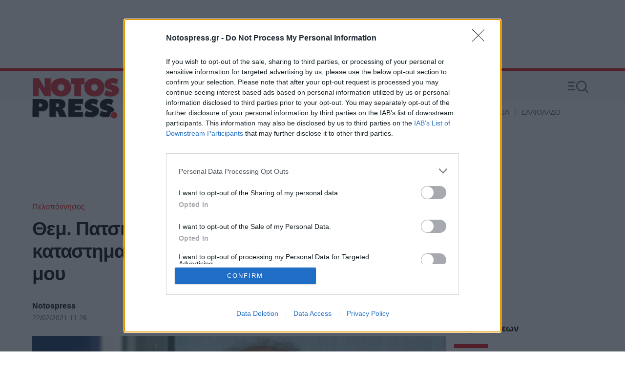

--- FILE ---
content_type: application/javascript; charset=utf-8
request_url: https://fundingchoicesmessages.google.com/f/AGSKWxXtfhMTnJkD3dpGJva8Dvhr5KQdns48kmduMPrgrXPPJszkdNF5Jbp8kOMLDrXGunciHpOP9sViG1SlvZF7w1k8UbdmnLDWDFI0672gLRU1Cm13E5-ioGIUDY0RuvsonNPs-D1CVcW8-X02BlwllcwHefRs5k4RUmSK4ggL5c9zGa3I2ra74KIPKarW/_-ads-Feature-/imlive300_/advPop./eht.js?site_/ad/top3.
body_size: -1288
content:
window['e47e0683-c22f-4d4a-811c-0e4cb10b4ee9'] = true;